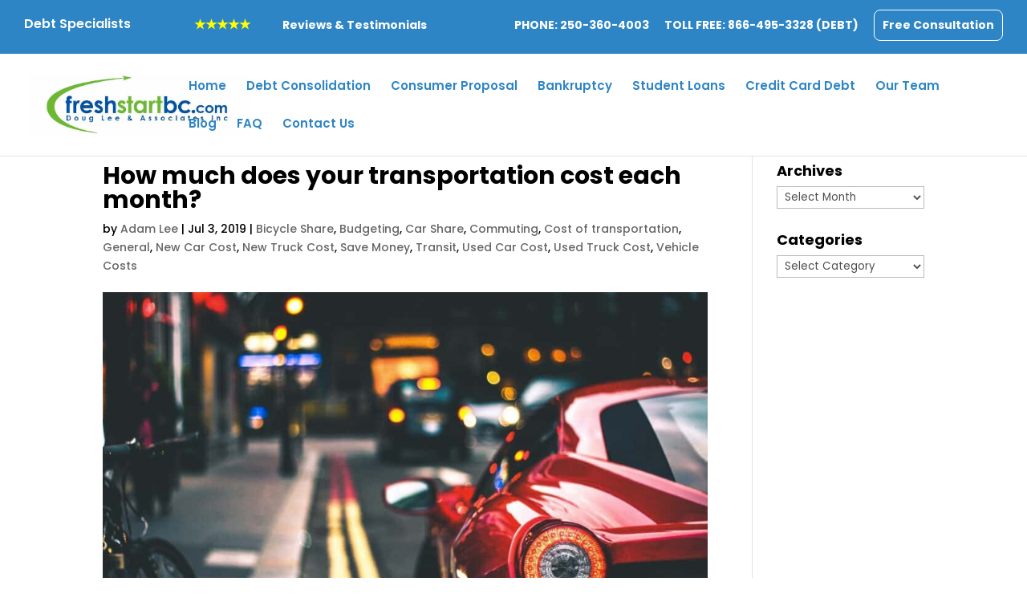

--- FILE ---
content_type: text/javascript; charset=utf-8
request_url: https://call.chatra.io/chatra.js
body_size: 11970
content:
/*!
 * ··· Chatra | https://chatra.com/
 */
!function(A,j){!function n(r,o,i){function s(t,e){if(!o[t]){if(!r[t]){var a="function"==typeof require&&require;if(!e&&a)return a(t,!0);if(c)return c(t,!0);throw(e=new Error("Cannot find module '"+t+"'")).code="MODULE_NOT_FOUND",e}a=o[t]={exports:{}},r[t][0].call(a.exports,function(e){return s(r[t][1][e]||e)},a,a.exports,n,r,o,i)}return o[t].exports}for(var c="function"==typeof require&&require,e=0;e<i.length;e++)s(i[e]);return s}({1:[function(e,t,a){Object.defineProperty(a,"__esModule",{value:!0}),a.default=function(e,t){new RegExp("(\\s|^)".concat(t,"(\\s|$)")).test(e.className)||(e.className+=" ".concat(t))}},{}],2:[function(e,t,a){Object.defineProperty(a,"__esModule",{value:!0}),a.default=function(r,o,i,s){return!!o&&(r.addEventListener(o,i,!!s),function(){var e,t,a,n;e=r,a=i,n=s,(t=o)&&e.removeEventListener(t,a,!!n)})}},{}],3:[function(e,t,a){var w=g(e("../temp/index.css")),r=g(e("./addClass")),n=g(e("./addEvent")),o=g(e("./checkIntegrationDataValidity")),i=g(e("./extend")),s=g(e("./getCookie")),c=g(e("./getMetaTag")),v=g(e("./isModernBrowser")),l=g(e("./isOdd")),d=g(e("./kindaEqual")),p=g(e("./nanoid.custom")),h=g(e("./noop")),f=g(e("./prepareIntegrationData")),u=g(e("./random")),m=g(e("./removeClass")),_=g(e("./removeNode")),b=g(e("./setCookie")),x=g(e("./sniffer.pure")),k=g(e("./testProp")),C=g(e("./url")),M=g(e("./closest"));function g(e){return e&&e.__esModule?e:{default:e}}function I(e){return function(e){if(Array.isArray(e))return y(e)}(e)||function(e){if("undefined"!=typeof Symbol&&null!=e[Symbol.iterator]||null!=e["@@iterator"])return Array.from(e)}(e)||function(e,t){{var a;if(e)return"string"==typeof e?y(e,t):"Map"===(a="Object"===(a={}.toString.call(e).slice(8,-1))&&e.constructor?e.constructor.name:a)||"Set"===a?Array.from(e):"Arguments"===a||/^(?:Ui|I)nt(?:8|16|32)(?:Clamped)?Array$/.test(a)?y(e,t):void 0}}(e)||function(){throw new TypeError("Invalid attempt to spread non-iterable instance.\nIn order to be iterable, non-array objects must have a [Symbol.iterator]() method.")}()}function y(e,t){(null==t||t>e.length)&&(t=e.length);for(var a=0,n=Array(t);a<t;a++)n[a]=e[a];return n}function S(t,e){var a,n=Object.keys(t);return Object.getOwnPropertySymbols&&(a=Object.getOwnPropertySymbols(t),e&&(a=a.filter(function(e){return Object.getOwnPropertyDescriptor(t,e).enumerable})),n.push.apply(n,a)),n}function E(n){for(var e=1;e<arguments.length;e++){var r=null!=arguments[e]?arguments[e]:{};e%2?S(Object(r),!0).forEach(function(e){var t,a;t=n,a=r[e=e],(e=function(e){e=function(e,t){if("object"!=O(e)||!e)return e;var a=e[Symbol.toPrimitive];if(void 0===a)return("string"===t?String:Number)(e);a=a.call(e,t||"default");if("object"!=O(a))return a;throw new TypeError("@@toPrimitive must return a primitive value.")}(e,"string");return"symbol"==O(e)?e:e+""}(e))in t?Object.defineProperty(t,e,{value:a,enumerable:!0,configurable:!0,writable:!0}):t[e]=a}):Object.getOwnPropertyDescriptors?Object.defineProperties(n,Object.getOwnPropertyDescriptors(r)):S(Object(r)).forEach(function(e){Object.defineProperty(n,e,Object.getOwnPropertyDescriptor(r,e))})}return n}function O(e){return(O="function"==typeof Symbol&&"symbol"==typeof Symbol.iterator?function(e){return typeof e}:function(e){return e&&"function"==typeof Symbol&&e.constructor===Symbol&&e!==Symbol.prototype?"symbol":typeof e})(e)}var T="#chatraChatExpanded",P=[];A.Chatra&&A.Chatra.q&&(P=A.Chatra.q),function e(){function t(){arguments.length&&("function"==typeof t[arguments[0]]&&"_"!==arguments[0][0]?t[arguments[0]].apply(t,Array.prototype.slice.call(arguments,1)):console.warn("Chatra: No such method: ".concat(arguments[0])))}var y=t;function a(e){return function(){y[e].apply(y,arguments)}}(0,i.default)(t,{_init:function(){if(A.ChatraID){var e=y._sniff=(0,x.default)(A.navigator.userAgent),n=y._setup=A.ChatraSetup||{},t=y._displayMode=n.mode||"widget";if(y._isMobile=e.features.mobile,"trident"===e.browser.engine&&e.browser.majorVersion&&e.browser.majorVersion<=10)y.kill();else if(y._isSafari="safari"===e.browser.name||"ios"===e.os.name,"widget"!==t||!0!==n.mobileOnly||y._isMobile)if("widget"===t&&!0===n.disabledOnMobile&&y._isMobile)y.kill();else{y._features={transform:(0,k.default)("transform"),transition:(0,k.default)("transition")};var a=A.ChatraProtocol||"https:",r=A.ChatraHost||"chat.chatra.io",o=A.ChatraID,i=y._getClientId(),s=(y._clientId=i,function(e){function t(){a||(y._killed||e(),a=!0)}var a=!1;n.deferredLoading?"complete"===j.readyState?t():A.addEventListener("load",t,!1):(j.attachEvent?"complete"===j.readyState:"loading"!==j.readyState)?t():(j.addEventListener("DOMContentLoaded",t,!1),A.addEventListener("load",t,!1))}),c=j.createElement("div"),l=(y._wrapper=c,y._isSafari&&y._addClass("safari"),"webkit"===e.browser.engine&&y._addClass("webkit"),j.createElement("style")),d=((y._style=l).textContent=w.default,j.getElementsByTagName("head")[0].appendChild(l),j.createElement("iframe")),l=((y._iframe=d).setAttribute("frameborder","0"),d.setAttribute("id","chatra__iframe"),d.setAttribute("allowtransparency","true"),d.setAttribute("title","Chatra live chat"),d.setAttribute("allow","autoplay"),j.createElement("div")),p=(y._iframeWrapper=l,c.setAttribute("id","chatra"),c.setAttribute("data-turbolinks-permanent",""),l.setAttribute("id","chatra__iframe-wrapper"),y._addAutoRemovableEvent(A,"message",function(e){if(y._iframe.contentWindow===e.source){var t;try{t=JSON.parse(e.data)}catch(e){return}t&&t.type&&"string"==typeof t.type&&"Chatra"===t.sender&&y._messageHandler(t.type,t.data)}}),y._addAutoRemovableEvent(A,"focus",function(){y._postMessage("focus")}),y._addAutoRemovableEvent(A,"blur",function(){y._postMessage("blur")}),y._addAutoRemovableEvent(A,"mousedown",function(){y._postMessage("mousedown")}),y._addAutoRemovableEvent(A,"keyup",function(){y._postMessage("keyup")}),y._isMobile||y._handleExitIntent(),n.groupId=window.ChatraGroupID||n.groupId,n.scriptId=window.ChatraScriptID||n.scriptId,y._setReferrer(),(navigator.language||navigator.userLanguage||"en").split("-")[0]),h=encodeURIComponent(j.referrer),f=encodeURIComponent(y._referrer),u=("trident"!==e.browser.engine&&"edgehtml"!==e.browser.engine||(800<h.length&&(u=(0,C.default)(j.referrer),h=encodeURIComponent("".concat(u.protocol,"//").concat(u.host))),800<f.length&&(u=(0,C.default)(y._referrer),f=encodeURIComponent("".concat(u.protocol,"//").concat(u.host)))),n.buttonStyle||"");if(n.customWidgetButton)try{j.querySelector(n.customWidgetButton),u="round"}catch(e){return y.kill(),void console.warn("Chatra: `ChatraSetup.customWidgetButton` is not a valid selector")}var o="hostId=".concat(o,"&mode=").concat(encodeURIComponent(t),"&clientId=").concat(encodeURIComponent(i)).concat(void 0!==n.groupId?"&groupId=".concat(encodeURIComponent(n.groupId)):"").concat(void 0!==n.scriptId?"&scriptId=".concat(encodeURIComponent(n.scriptId)):"").concat(y._isMobile?"&isMobile=1":"").concat(u?"&buttonType=".concat(encodeURIComponent(u)):"").concat(n.language&&"string"==typeof n.language?"&langOverride=".concat(encodeURIComponent(n.language)):"","&lang=").concat(encodeURIComponent(p),"&currentPage=").concat(encodeURIComponent(location.href),"&currentPageTitle=").concat(encodeURIComponent(j.title),"&prevPage=").concat(h,"&referrer=").concat(f),i=(0,v.default)(e.browser.name,e.browser.majorVersion),m="".concat(a,"//").concat(r,"/?isModern=").concat(i,"#").concat(o);if("frame"===t){var _,b=n.injectTo;if(!b)return console.warn("Chatra: `ChatraSetup.injectTo` is required when using `frame` mode!"),void y.kill();s(function(){"string"==typeof b?_=j.getElementById(b):b[0]&&b[0].appendChild?_=b[0]:b.appendChild&&(_=b),_?(d.src=m,d.className="chatra__iframe--mode-frame",_.innerHTML="",_.appendChild(d),y._attachedToDom=!0):(console.warn("Chatra: something is wrong with your `ChatraSetup.injectTo`"),y.kill())})}else y._isMobile&&y._addClass("mobile-widget"),y._setButtonType("tab"),y._setChatPosition("br"),d.src=m,d.style.position="absolute",l.appendChild(d),c.appendChild(l),s(function(){var e,a,t=n.customWidgetButton;t&&(y._addClass("custom-button"),y._addAutoRemovableEvent(j,"click",function(e){(0,M.default)(e.target,t)&&(!y._chatExpanded||y._chatTransparent?y._openChat(!0):y._postMessage("collapseChat"))})),n.disableChatOpenHash||j.location.hash!==T||y._openChat(!1),n.disableChatOpenHash||y._addAutoRemovableEvent(A,"hashchange",function(){var e=j.location.hash===T;!e||y._chatExpanded&&!y._chatTransparent?y._isMobile&&!e&&y._chatExpanded&&!y._chatTransparent&&y._postMessage("collapseChat"):y._openChat(!1)}),!y._setup.disableZoomAdjustment&&y._isMobile&&y._features.transform&&"ios"!==y._sniff.os.name&&(y._zoomAdjustmentAvailable=!0,e=function(){return y._adjustZoomLevel()},setTimeout(e,100),y._addAutoRemovableEvent(A,"load",e),y._addAutoRemovableEvent(j.body,"touchend",e),y._addAutoRemovableEvent(A,"scroll",e),y._addAutoRemovableEvent(A,"orientationchange",e),y._addAutoRemovableEvent(A,"resize",e)),j.body.appendChild(c),y._attachedToDom=!0,A.Shopify&&"function"==typeof A.doShift&&(a=A.doShift,A.doShift=function(){var e=c.style.position,t=(c.style.position="absolute",a.apply(this,arguments));return c.style.position=e,t})});A.ChatraIntegration&&y.setIntegrationData(A.ChatraIntegration),n.startHidden&&y.hide(),y.setZIndex("number"==typeof n.zIndex?n.zIndex:y._zIndex),n.colors&&y.setColors(n.colors),n.chatWidth&&y.setChatWidth(n.chatWidth),n.buttonSize&&y.setButtonSize(n.buttonSize),n.chatHeight&&y.setChatHeight(n.chatHeight),n.buttonPosition&&y.setButtonPosition(n.buttonPosition),n.locale&&y.setLocale(n.locale),"function"==typeof n.onInit&&n.onInit(),y.pageView();for(var g=0;g<P.length;g++)y.apply(y,P[g]);y._addAutoRemovableEvent(window,"pageshow",function(e){e.persisted&&y.pageView({overrideEqualityChecks:!0})})}else y.kill()}else console.warn("Chatra: No ChatraID specified, shutting down"),y.kill()},_chatWidth:380,_chatMinWidth:280,_transparentChatWidth:335,_mobileTransparentChatWidth:335,_chatHeight:600,_chatMinHeight:300,_labelHeight:40,_mobileLabelHeight:40,_roundButtonSize:60,_labelMinWidth:70,_zIndex:9999,setIntegrationData:function(e){(0,o.default)(e)&&y._postMessage("integrationData",(0,f.default)(e))},updateIntegrationData:function(e){(0,o.default)(e)&&y._postMessage("updateIntegrationData",(0,f.default)(e))},pageView:function(){var e=void 0!==(e=(0<arguments.length&&void 0!==arguments[0]?arguments[0]:{}).overrideEqualityChecks)&&e,t={currentPage:j.location.href,currentPageTitle:j.title===y._titleBlink.newTitle?y._titleBlink.originalTitle:j.title,referrer:y._referrer};!e&&(0,d.default)(y._lastPageData,t)||(y._lastPageData=t,y._chatReady?y._sendPageInfo(t,{overrideEqualityChecks:e}):y._pageInfoQ.push(t),y._setStoredItem("Chatra.lastPageViewAt","".concat(+new Date)))},setChatWidth:function(e){"number"==typeof e&&(y._chatWidth=e,y._recalcChatSize())},setButtonSize:function(e){"number"==typeof e&&(y._roundButtonSize=e=e<20?20:e,y._recalcChatSize())},setChatHeight:function(e){"number"==typeof e&&(y._chatHeight=e,y._recalcChatSize())},setZIndex:function(e){"number"==typeof e&&(y._zIndex=e,y._refreshZIndex())},setButtonPosition:function(e){-1===["lt","lm","lb","bl","bc","br","rt","rm","rb"].indexOf(e)?console.warn("Chatra: invalid `positionCode`!"):y._postMessage("setPosition",e)},resetButtonPosition:function(){y._postMessage("resetPosition")},setColors:function(e){y._postMessage("colors",e)},resetColors:function(){y._postMessage("resetColors")},setLocale:function(e){y._postMessage("setLocale",e)},_openChat:function(e){y._postMessage("openChat",!!e)},openChat:function(e){"widget"===y._displayMode&&y._openChat(!!e)},expandWidget:function(e){"widget"!==y._displayMode||y._isMobile||y._openChat(!!e)},minimizeWidget:function(){"widget"===y._displayMode&&y._postMessage("collapseChat")},expandChat:a("expandWidget"),collapseChat:a("minimizeWidget"),closeChat:a("minimizeWidget"),hide:function(){"widget"===y._displayMode&&(y._chatHiddenByUser=!0,y._refreshChatVisibility())},show:function(){"widget"===y._displayMode&&(y._chatHiddenByUser=!1,y._refreshChatVisibility())},hideChat:a("hide"),showChat:a("show"),setGroupId:function(e){void 0!==e&&y._postMessage("setGroupId",e)},sendAutoMessage:function(e){"string"==typeof e&&(e=e.trim()).length&&y._postMessage("sendAutoMessage",e)},_messageHandler:function(e,t){switch(e){case"setHostedItem":t&&"object"===O(t)&&"string"==typeof t.key&&y._setHostedItem(t.key,t.value);break;case"apiReady":y._apiReady=!0,y._sendMessageQ();break;case"readyToRetrieveHostedStorage":y._sendHostedStorage();break;case"readyToRetrieveData":y._chatReady=!0,y._sendFocus(),y._resolvePageInfoQ();break;case"headerReady":y._chatRendered=!0,"function"==typeof y._setup.onRendered&&y._setup.onRendered();break;case"collapseWindow":y._collapseChatWindow();break;case"expandWindow":y._expandChatWindow(t);break;case"hideChat":y._hideChatFromFrame();break;case"showChat":y._showChatFromFrame();break;case"setPosition":t&&"string"==typeof t&&y._setChatPosition(t);break;case"buttonType":t&&"string"==typeof t&&y._setButtonType(t);break;case"titleBlink":y._titleBlink(t);break;case"banned":y._setStoredItem("Chatra.banned",t?y._clientId:""),y._refreshChatVisibility();break;case"restart":y.restart();break;case"analyticsEvent":Array.isArray(t)?y._logAnalyticsEvent({eventName:t[0],services:t[1]}):"object"===O(t)&&y._logAnalyticsEvent(t),"string"==typeof t&&y._logAnalyticsEvent({eventName:t});break;case"labelWidth":"number"!=typeof t&&null!==t||(y._animating(),y._computedLabelWidth=t,y._recalcChatSize());break;case"transparentChatHeight":"number"==typeof t&&(y._transparentChatHeight=t,y._recalcChatSize());break;case"s":y.kill();break;case"apiEvent":t&&"object"===O(t)&&t.type&&"string"==typeof t.type&&y._handleApiEvent(t.type,Array.isArray(t.args)?t.args:[])}},_hideChatFromFrame:function(){y._chatHiddenByFrame=!0,y._refreshChatVisibility()},_showChatFromFrame:function(){y._chatHiddenByFrame=!1,y._refreshChatVisibility()},_getScaleLevel:function(){var e,t;return A.visualViewport&&"number"==typeof A.visualViewport.scale?1/A.visualViewport.scale:(t=(e=A.screen).width,(t={90:1,"-90":1}[A.orientation]&&"winphone"===y._sniff.os.name&&"trident"===y._sniff.browser.engine?e.height:t)<j.documentElement.clientWidth?A.innerWidth/t:A.innerWidth/j.documentElement.clientWidth)},_adjustZoomLevel:function(){var e;y._zoomAdjustmentAvailable&&(e=1,(e=(e=(e=y._chatExpanded&&!y._chatTransparent?e:y._getScaleLevel())<1.1?1:e).toFixed(2))!==y._scale)&&(y._transform.scale=e,y._recalcTransform(),y._scale=e)},_transform:{},_recalcTransform:function(){var e,t="";for(e in y._transform)y._transform[e]&&y._transform.hasOwnProperty(e)&&(t+=" ".concat(e,"(").concat(y._transform[e],")"));y._wrapper.style.transform=t=t||"none",y._wrapper.style.WebkitTransform=t,y._wrapper.style.MozTransform=t,y._wrapper.style.msTransform=t},_refreshZIndex:function(){y._wrapper.style.zIndex=y._chatExpanded?2147483647:y._zIndex},_refreshChatVisibility:function(){!y._chatRendered||y._chatHiddenByUser||y._chatHiddenByFrame||y._getStoredItem("Chatra.banned")===y._clientId?(y._visible=!1,y._removeClass("visible"),y._postMessage("visible",!1)):(y._visible=!0,y._addClass("visible"),y._postMessage("visible",!0),y._isSafari&&y._safariForceRedraw()),y._refreshMobileBodyFix(),y._refreshMobileViewportFix()},_refreshMobileBodyFix:function(){y._isMobile&&"widget"===y._displayMode&&(y._visible&&y._chatExpanded&&!y._chatTransparent?y._mobileBodyFixEnabled||(y._lastScrollTop=A.pageYOffset,y._lastScrollLeft=A.pageXOffset,y._addClass("bg-white"),(0,r.default)(j.body,"chatra-mobile-widget-expanded"),(0,r.default)(j.documentElement,"chatra-mobile-widget-expanded"),y._mobileBodyFixEnabled=!0):y._mobileBodyFixEnabled&&(y._removeClass("bg-white"),(0,m.default)(j.body,"chatra-mobile-widget-expanded"),(0,m.default)(j.documentElement,"chatra-mobile-widget-expanded"),A.scrollTo(y._lastScrollLeft,y._lastScrollTop),y._mobileBodyFixEnabled=!1))},_refreshMobileViewportFix:function(){var e;y._isMobile&&"widget"==y._displayMode&&("android"===y._sniff.os.name&&"webkit"===y._sniff.browser.engine&&4<=y._sniff.os.majorVersion||"ios"===y._sniff.os.name&&"webkit"===y._sniff.browser.engine||"gecko"===y._sniff.browser.engine)&&(e=(0,c.default)(),y._visible&&y._chatExpanded&&!y._chatTransparent?(e||((e=j.createElement("meta")).setAttribute("name","viewport"),document.head.appendChild(e)),y._lastMetaViewportValue=e.getAttribute("content")||"width=none",e.setAttribute("content","width=device-width, initial-scale=1, maximum-scale=1, minimum-scale=1, user-scalable=no")):e&&"string"==typeof y._lastMetaViewportValue&&e.setAttribute("content",y._lastMetaViewportValue))},_chatExpanded:!1,_expandChatWindow:function(e){var t=y._chatExpanded,a=y._chatTransparent;y._chatExpanded=!0,y._addClass("expanded"),e?(y._chatTransparent=!0,y._addClass("transparent")):(y._chatTransparent=!1,y._removeClass("transparent")),y._refreshZIndex(),y._adjustZoomLevel(),y._isToggling=!0,y._addClass("toggling"),y._animating(function(){y._isToggling=!1,y._removeClass("toggling"),y._isSafari&&y._recalcChatSize(),y._refreshMobileViewportFix(),setTimeout(y._refreshMobileBodyFix,250)},a),y._recalcChatSize(),y._setup.disableChatOpenHash||!y._isMobile||e||t&&!a||document.location.hash===T||(document.location.hash=T,y._chatOpenHashPushed=!0)},_collapseChatWindow:function(){var e=y._chatTransparent;y._chatExpanded=!1,y._chatTransparent=!1,y._refreshMobileViewportFix(),y._refreshMobileBodyFix(),y._removeClass("expanded"),y._removeClass("transparent"),y._isToggling=!0,y._addClass("toggling"),y._animating(function(){y._isToggling=!1,y._removeClass("toggling"),y._isSafari&&y._recalcChatSize(),y._adjustZoomLevel(),y._refreshZIndex()},e),y._recalcChatSize(),y._setup.disableChatOpenHash||document.location.hash!==T||(y._chatOpenHashPushed?(window.history.go(-1),y._chatOpenHashPushed=!1):window.history.replaceState?window.history.replaceState(window.history.state,"","".concat(window.location.pathname).concat(window.location.search)):document.location.hash="#")},_animating:function(e,t){y._features.transition&&y._chatRendered?"round"===y._buttonType||y._isMobile||y._chatTransparent||t?(y._addClass("fast-toggle"),e&&e()):(y._removeClass("fast-toggle"),y._addClass("animating"),clearTimeout(y._animatingTimer),y._animatingTimer=setTimeout(function(){y._removeClass("animating"),e&&e()},380)):e&&e()},_setChatPosition:function(e){var t=(a={r:"right",l:"left",c:"center",t:"top",b:"bottom",m:"middle"})[e.charAt(0)],a=a[e.charAt(1)];y._isMobile&&(e=["0%","0%"],"center"===a&&(e[0]="50%"),"right"!==a&&"right"!==t||(e[0]="100%"),"middle"===a&&(e[1]="50%"),"bottom"===a&&(e[1]="100%"),"bottom"===t&&(e[1]="100%"),y._wrapper.style.transformOrigin=y._wrapper.style.WebkitTransformOrigin=y._wrapper.style.MozTransformOrigin=y._wrapper.style.msTransformOrigin=e.join(" ")),y._side&&y._removeClass("side-".concat(y._side)),y._position&&y._removeClass("pos-".concat(y._position)),y._addClass("side-".concat(t)),y._addClass("pos-".concat(a)),y._side=t,y._position=a,y._recalcChatSize()},_setButtonType:function(e){y._buttonType&&y._removeClass("style-".concat(y._buttonType)),y._addClass("style-".concat(e)),y._buttonType=e,y._recalcChatSize()},_recalcChatSize:function(){var e,t,a=Math.max(y._chatWidth,y._chatMinWidth),n=Math.max(y._chatHeight,y._chatMinHeight),r=Math.max(y._computedLabelWidth||y._chatWidth,y._labelMinWidth),o=y._chatExpanded&&y._isMobile&&!y._chatTransparent,i=!!{left:1,right:1}[y._side];y._iframe.style.width="".concat(Math.max(a,i?0:r),"px"),y._iframe.style.height="".concat(Math.max(n,i?r:0),"px"),y._chatExpanded?t=y._chatTransparent?(e=y._isMobile?y._mobileTransparentChatWidth:y._transparentChatWidth,y._transparentChatHeight?Math.min(y._transparentChatHeight,n):n):(e=a,n):"round"===y._buttonType?e=t=y._roundButtonSize:(e=r,t=y._isMobile?y._mobileLabelHeight:y._labelHeight,i&&(t=[e,e=t][0])),"center"===y._position&&!o&&(0,l.default)(e)&&e++,"middle"===y._position&&!y._chatExpanded&&(0,l.default)(t)&&t++,o?(y._wrapper.style.width="100%",y._wrapper.style.height="100%"):(y._wrapper.style.width="".concat(e,"px"),y._wrapper.style.height="".concat(t,"px")),"middle"!==y._position||y._chatExpanded?"top"!==y._position||y._chatExpanded||"round"===y._buttonType?y._transform.translateY=void 0:y._transform.translateY=y._isToggling&&y._isSafari?"".concat(t,"px"):"100%":y._transform.translateY=y._isToggling&&y._isSafari?"".concat(t/2,"px"):"50%","center"!==y._position||o?y._transform.translateX=void 0:y._transform.translateX="-50%",y._recalcTransform()},_postMessageQ:[],_postMessage:function(e,t){y._apiReady?y._iframe.contentWindow&&y._iframe.contentWindow.postMessage(JSON.stringify({type:e,data:t,sender:"Chatra"}),"*"):y._postMessageQ.push([e,t])},_sendMessageQ:function(){for(;y._postMessageQ.length;)y._postMessage.apply(y,y._postMessageQ.shift())},_pageInfoQ:[],_resolvePageInfoQ:function(){for(;y._pageInfoQ.length;)y._sendPageInfo(y._pageInfoQ.shift())},_sendPageInfo:function(e){var t=(1<arguments.length&&void 0!==arguments[1]?arguments[1]:{}).overrideEqualityChecks;y._postMessage("clientData",{pageData:e,overrideEqualityChecks:void 0!==t&&t})},_sendFocus:function(){var e=!j.hasFocus||j.hasFocus();y._postMessage(e?"focus":"blur")},_getClientId:function(){var e,t=y._getStoredItem("Chatra.clientId"),a=y._setup.clientId;if(!(t=!a||"string"!==(e=O(a))&&"number"!==e?t:a)){try{t=(0,p.default)(40)}catch(e){for(var n="".concat(+new Date).split(""),r="abcdefghijklmnopqrstuvwxyz".split("");r.length;)n.splice((0,u.default)(n.length-1),0,r.splice((0,u.default)(r.length-1),1)[0]);t=n.join("")}y._setStoredItem("Chatra.clientId",t)}return t},_setReferrer:function(){var e,t=j.referrer;t&&(0,C.default)(t).host!==location.host||(e=+(y._getStoredItem("Chatra.lastPageViewAt")||""),36e5<new Date-e)?y._referrer=t:y._referrer=y._getStoredItem("Chatra.referrer")||"",y._setStoredItem("Chatra.referrer",y._referrer||"")},_getHostedStorage:function(){var e;try{e=JSON.parse(y._getStoredItem("Chatra.hostedItems"))}catch(e){}return e||(e={},y._setStoredItem("Chatra.hostedItems","{}")),e},_sendHostedStorage:function(){y._postMessage("hostedStorage",y._getHostedStorage())},_setHostedItem:function(e,t){var a;"string"==typeof e&&((a=y._getHostedStorage())[e]=t,y._setStoredItem("Chatra.hostedItems",JSON.stringify(a)))},_getStoredItem:function(e){var t;try{t=localStorage.getItem(e)}catch(e){}return t||(0,s.default)(e)},_setStoredItem:function(t,a){try{localStorage.setItem(t,a)}catch(e){(0,b.default)(t,a)}},_addClass:function(e){for(var t=y._wrapper,a=[].concat(e),n=a.length-1;0<=n;--n)(0,r.default)(t,"chatra--".concat(a[n]))},_removeClass:function(e){for(var t=y._wrapper,a=[].concat(e),n=a.length-1;0<=n;--n)(0,m.default)(t,"chatra--".concat(a[n]))},_safariForceRedraw:function(){y._wrapper.style.zIndex=y._zIndex-1,y._wrapper.offsetWidth,y._refreshZIndex()},_titleBlink:function(e){clearTimeout(y._titleBlink._timeout),y._titleBlink.originalNow&&e?(y._titleBlink.originalTitle=j.title,j.title=y._titleBlink.newTitle=e):(j.title!==y._titleBlink.newTitle&&(y._titleBlink.originalTitle=j.title),j.title=y._titleBlink.originalTitle),y._titleBlink.originalNow=!e||!y._titleBlink.originalNow,e&&(y._titleBlink._timeout=setTimeout(function(){y._titleBlink(e)},(0,u.default)(1e3,2e3)))},_logAnalyticsEvent:function(e){var t,a,n,r,o=e.eventName,i=e.isNonInteraction;if((e=e.services||{custom:!0,metrika:!0,ga:!0}).custom)try{"function"==typeof y._setup.onAnalyticEvent&&y._setup.onAnalyticEvent(o)}catch(e){console.warn("Chatra: Error while trying to execute `ChatraSetup.onAnalyticEvent` function:",e)}if(e.ga&&!y._setup.disableGaTracking)try{"function"==typeof A.ga&&(s=A.ga),c=A.GoogleAnalyticsObject&&"function"==typeof A[A.GoogleAnalyticsObject]?A[A.GoogleAnalyticsObject]:s;var s,c,l,d,p,h=y._setup,f=h.gaTrackerName,u=h.gaTrackingId,m=A.google_tag_manager;if(m){var _="dataLayer";try{_=u?m[u].dataLayer.name:Object.keys(m).find(function(e){return Object.prototype.hasOwnProperty.call(m[e],"gtmDom")})}catch(e){}!function(){window[_].push(arguments)}("event",o,E({event_category:"Chatra",non_interaction:i},u?{send_to:u}:void 0))}c?f&&"function"==typeof c.getByName?(l=!(l=c.getByName(f))&&s&&c!==s&&"function"==typeof s.getByName?s.getByName(f):l)&&"function"==typeof l.send?l.send("event","Chatra",o,{nonInteraction:i}):console.warn("Chatra: Could’t find Google Analytics tracker named “".concat(f,"”.")):u?"function"!=typeof c.getAll||(d=!(d=(c.getAll()||[]).some(function(e){return!(!e||"function"!=typeof e.get||e.get("trackingId")!==u||("function"==typeof e.send&&e.send("event","Chatra",o,{nonInteraction:i}),0))}))&&s&&c!==s&&"function"==typeof s.getAll?(s.getAll()||[]).some(function(e){return!(!e||"function"!=typeof e.get||e.get("trackingId")!==u||("function"==typeof e.send&&e.send("event","Chatra",o,{nonInteraction:i}),0))}):d)||console.warn("Chatra: Could’t find Google Analytics tracker "+"with tracking ID “".concat(u,"”.")):(p="function"==typeof c.getAll?(c.getAll()||[])[0]:void 0)&&"function"==typeof p.send?p.send("event","Chatra",o,{nonInteraction:i}):c("send","event","Chatra",o,{nonInteraction:i}):A._gaq&&"function"==typeof A._gaq.push&&A._gaq.push(["_trackEvent","Chatra",o,void 0,void 0,i])}catch(e){console.warn("Chatra: Error while trying to create Google Analytics event:",e)}if(e.metrika&&!y._setup.disableYaTracking)try{y._setup.yaCounterId?A["yaCounter".concat(y._setup.yaCounterId)]?t=A["yaCounter".concat(y._setup.yaCounterId)]:console.warn("Chatra: Could’t find Yandex Metrika counter with ID “".concat(y._setup.yaCounterId,"”.")):(r=(n=(a=A.Ya&&(A.Ya.Metrika||A.Ya.Metrika2))&&"function"==typeof a.counters&&a.counters())&&n[0]&&n[0].id)&&A["yaCounter".concat(r)]&&(t=A["yaCounter".concat(r)]),t&&t.reachGoal&&t.reachGoal("Chatra_".concat(o.replace(/\s/g,"_")))}catch(e){console.warn("Chatra: Error while trying to create Yandex.Metrika event:",e)}},_handleApiEvent:function(t,e){var a,t="on".concat(t.charAt(0).toUpperCase()).concat(t.slice(1));try{"function"==typeof y._setup[t]&&(a=y._setup)[t].apply(a,I(e))}catch(e){console.warn("Chatra: Error while trying to execute `ChatraSetup.".concat(t,"` function:"),e)}},_eventRemovers:[],_addAutoRemovableEvent:function(){y._eventRemovers.push(n.default.apply(y,arguments))},_cleanEventListeners:function(){for(var e=y._eventRemovers.length-1;0<=e;e--)y._eventRemovers[e]()},_exitIntentBorderThreshold:30,_handleExitIntent:function(){var r=y._exitIntentBorderThreshold,o=!1;y._addAutoRemovableEvent(document,"mousemove",function(e){var t=e.clientX,e=e.clientY,a=window.innerHeight,n=window.innerWidth;o&&e<=r&&y._postMessage("exit-intent"),o=r<e&&e<a-r&&r<t&&t<n-r})},restart:function(){y.kill(),e()},kill:function(){if(!y._killed)for(var e in y._cleanEventListeners(),y._style&&((0,_.default)(y._style),delete y._style),y._iframe&&((0,_.default)(y._iframe),y._iframe.src="",delete y._iframe),y._iframeWrapper&&((0,_.default)(y._iframeWrapper),delete y._iframeWrapper),y._wrapper&&((0,_.default)(y._wrapper),delete y._wrapper),y._killed=!0,y)y.hasOwnProperty(e)&&"function"==typeof y[e]&&"restart"!==e&&(y[e]=h.default)}}),A.Chatra&&A.Chatra.kill&&A.Chatra.kill(),(A.Chatra=t)._init()}()},{"../temp/index.css":22,"./addClass":1,"./addEvent":2,"./checkIntegrationDataValidity":4,"./closest":5,"./extend":6,"./getCookie":7,"./getMetaTag":8,"./isModernBrowser":9,"./isOdd":10,"./kindaEqual":11,"./nanoid.custom":12,"./noop":13,"./prepareIntegrationData":14,"./random":15,"./removeClass":16,"./removeNode":17,"./setCookie":18,"./sniffer.pure":19,"./testProp":20,"./url":21}],4:[function(e,t,a){function n(e){return(n="function"==typeof Symbol&&"symbol"==typeof Symbol.iterator?function(e){return typeof e}:function(e){return e&&"function"==typeof Symbol&&e.constructor===Symbol&&e!==Symbol.prototype?"symbol":typeof e})(e)}Object.defineProperty(a,"__esModule",{value:!0}),a.default=function(t){var a=!0;if("object"!==n(t)||Array.isArray(t))return console.warn("Chatra integration error: We accept objects as integration data only."),!1;return Object.keys(t).forEach(function(e){!{string:1,boolean:1,number:1}[n(t[e])]&&null!==t[e]&&(console.warn("Chatra integration error: We accept Strings, Numbers, Booleans and null as integration property values. "+"`".concat(e,"`’s type is `").concat(n(t[e]),"`.")),a=!1)}),a}},{}],5:[function(e,t,a){Object.defineProperty(a,"__esModule",{value:!0}),a.default=function(e,t){if("undefined"==typeof Element)return null;var a=Element.prototype.closest||function(e){for(var t=this;t;){if(function(e,t){if("undefined"==typeof Element)return;var a=Element.prototype.matches||Element.prototype.matchesSelector||Element.prototype.webkitMatchesSelector||Element.prototype.mozMatchesSelector||Element.prototype.msMatchesSelector||Element.prototype.oMatchesSelector;return"function"==typeof a&&a.call(e,t)}(t,e))return t;t=t.parentElement}return null};return"function"==typeof a?a.call(e,t):null}},{}],6:[function(e,t,a){Object.defineProperty(a,"__esModule",{value:!0}),a.default=function(){var t=0<arguments.length&&void 0!==arguments[0]?arguments[0]:{},a=1<arguments.length&&void 0!==arguments[1]?arguments[1]:{};return Object.keys(a).forEach(function(e){t[e]=a[e]}),t}},{}],7:[function(e,t,a){Object.defineProperty(a,"__esModule",{value:!0}),a.default=function(e){for(var t=j.cookie.split(";"),a="".concat(e,"="),n=0;n<t.length;n+=1){for(var r=t[n];" "===r.charAt(0);)r=r.substring(1);if(0===r.indexOf(a))return r.substring(a.length,r.length)}return null}},{}],8:[function(e,t,a){Object.defineProperty(a,"__esModule",{value:!0}),a.default=function(){var t;try{t=j.querySelector('meta[name="viewport" i]')}catch(e){t=j.querySelector('meta[name="viewport"]')}return t}},{}],9:[function(e,t,a){Object.defineProperty(a,"__esModule",{value:!0}),a.default=function(e,t){var a={chrome:49,edge:13,firefox:45,opera:36,safari:10};return!!Object.hasOwnProperty.call(a,e)&&a[e]<=t}},{}],10:[function(e,t,a){Object.defineProperty(a,"__esModule",{value:!0}),a.default=function(e){return e%2==1}},{}],11:[function(e,t,a){Object.defineProperty(a,"__esModule",{value:!0}),a.default=function(t,a){return!(!t||!a||Object.keys(t).length!==Object.keys(a).length||Object.keys(t).some(function(e){return Object.prototype.hasOwnProperty.call(a,e)&&a[e]!==t[e]}))}},{}],12:[function(e,t,a){Object.defineProperty(a,"__esModule",{value:!0}),a.default=function(e){e=e||21;var t=window.crypto||window.msCrypto;if(!t)throw new Error("This browser doesn’t support `crypto` :—(");var a="",n=t.getRandomValues(new Uint8Array(e));for(;0<e--;)a+=r[63&n[e]];return a};var r="Uint8ArdomValuesObj012345679BCDEFGHIJKLMNPQRSTWXYZ_cfghkpqvwxyz-"},{}],13:[function(e,t,a){Object.defineProperty(a,"__esModule",{value:!0}),a.default=function(){}},{}],14:[function(e,t,a){Object.defineProperty(a,"__esModule",{value:!0}),a.default=function(t){return Object.keys(t).forEach(function(e){null!==t[e]&&(t[e]=t[e].toString())}),t}},{}],15:[function(e,t,a){Object.defineProperty(a,"__esModule",{value:!0}),a.default=function(e,t){return null==t?Math.floor(Math.random()*(e+1)):e+Math.floor(Math.random()*(t-e+1))}},{}],16:[function(e,t,a){Object.defineProperty(a,"__esModule",{value:!0}),a.default=function(e,t){e.className=e.className.replace(new RegExp("(\\s+|^)".concat(t,"(\\s+|$)"),"g")," ").replace(/^\s+|\s+$/g,"")}},{}],17:[function(e,t,a){Object.defineProperty(a,"__esModule",{value:!0}),a.default=function(e){e.parentNode&&e.parentNode.removeChild(e)}},{}],18:[function(e,t,a){Object.defineProperty(a,"__esModule",{value:!0}),a.default=function(e,t){var a=new Date;a.setTime(a.getTime()+31536e7),j.cookie="".concat(e,"=").concat(t,";expires=").concat(a.toGMTString(),";SameSite=None;secure;")}},{}],19:[function(e,t,a){Object.defineProperty(a,"__esModule",{value:!0}),a.default=function(o){var i={browser:{name:"",version:"",majorVersion:null,minorVersion:null,patchVersion:null,engine:""},os:{name:"",version:"",majorVersion:null,minorVersion:null,patchVersion:null},features:{bw:!1,mobile:!1,tv:!1,proxy:!1}},s={browser:[{test:["SailfishBrowser"],browser:{name:"sailfishbrowser",engine:"gecko",$version:{search:"SailfishBrowser/"}},features:{mobile:!0}},{test:["Edge/"],browser:{name:"edge",engine:"edgehtml",$version:{search:"Edge/"}}},{test:["MSIE"],browser:{name:"ie",engine:"trident",$version:{search:"MSIE "}}},{test:["Trident"],browser:{name:"ie",engine:"trident",$version:{search:"rv:"}}},{test:["OPR/"],browser:{name:"opera",engine:"webkit",$version:{search:"OPR/"}}},{test:["Chrome"],browser:{name:"chrome",engine:"webkit",$version:{search:"Chrome/"}}},{test:["Firefox"],browser:{name:"firefox",engine:"gecko",$version:{search:"Firefox/"}}},{test:["NokiaBrowser"],browser:{name:"nokiabrowser",engine:"webkit",$version:{search:"NokiaBrowser/"}},features:{mobile:!0}},{test:["Opera Mini","Presto"],browser:{name:"operamini",engine:"presto",$version:{search:"Version/"}},features:{mobile:!0,proxy:!0}},{test:["Opera Mini","WebKit"],browser:{name:"operamini",engine:"webkit"},features:{mobile:!0,proxy:!0}},{test:["Opera"],browser:{name:"opera",engine:"presto",$version:{search:"Version/"}}},{test:["OviBrowser"],browser:{name:"ovi",engine:"gecko",$version:{search:"OviBrowser/"}},features:{mobile:!0,proxy:!0}},{test:["CriOS/"],browser:{name:"chrome",engine:"webkit",$version:{search:"CriOS/"}}},{test:["Coast/"],browser:{name:"coast",engine:"webkit",$version:{search:"Coast/"}}},{test:["Safari","Version/",/(iPhone|iPod|iPad|Macintosh|Windows)/],browser:{name:"safari",engine:"webkit",$version:{search:"Version/"}}},{test:["WebKit"],browser:{engine:"webkit"}},{test:["Gecko/"],browser:{engine:"gecko"}}],os:[{test:["Sailfish"],os:{name:"sailfish"},features:{mobile:!0}},{test:["Windows Phone"],os:{name:"winphone",$version:{search:"Windows Phone "}},features:{mobile:!0}},{test:["Windows"],os:{name:"win",$version:{search:"Windows NT "}}},{test:["Macintosh","OS X 10"],os:{name:"osx",$version:{search:/OS X /}}},{test:["Ubuntu"],os:{name:"ubuntu"}},{test:["Fedora"],os:{name:"fedora",$version:{search:"Fedora/"}}},{test:["Kindle"],os:{name:"kindle",$version:{search:"Kindle/"}},features:{bw:!0,mobile:!0}},{test:[/(BlackBerry|BB\d+)/],os:{name:"blackberry",$version:{search:"Version/"}},features:{mobile:!0}},{test:["Symbian"],os:{name:"symbian"},features:{mobile:!0}},{test:["Series40"],os:{name:"symbian"},features:{mobile:!0}},{test:["PlayStation Vita"],os:{name:"psvita"},features:{mobile:!0}},{test:["Nintendo DSi"],os:{name:"dsi"},features:{mobile:!0}},{test:["New Nintendo 3DS"],os:{name:"n3ds"},browser:{engine:"webkit"},features:{mobile:!0}},{test:["Nintendo 3DS"],os:{name:"3ds"},browser:{engine:"webkit"},features:{mobile:!0}},{test:["Viera"],os:{name:"viera"},browser:{engine:"webkit"},features:{tv:!0}},{test:["SonyDTV"],features:{tv:!0}},{test:["Android"],os:{name:"android",$version:{search:"Android "}},features:{mobile:!0}},{test:[/iPhone|iPod|iPad/],os:{name:"ios",$version:{search:"OS "}},features:{mobile:!0}}],features:[{test:[/mobile/i],features:{mobile:!0}},{test:[/smart-{0,1}tv/i],features:{tv:!0}}]};if(o)for(var e in s){t=void 0;a=void 0;n=void 0;r=void 0;var t=s[e];for(var a=0;a<t.length;a++){for(var n=!0,r=0;r<t[a].test.length;r++)if(t[a].test[r]instanceof RegExp){if(!t[a].test[r].test(o)){n=!1;break}}else if(-1===o.indexOf(t[a].test[r])){n=!1;break}if(n){!function(e){for(var t in s){var a,n,r;if(s.hasOwnProperty(t)&&e[t])for(r in e[t].$version&&(a=function(e){if(e instanceof RegExp){if(!(t=(o.match(e)||[])[0]))return}else t=e;e=o.indexOf(t);if(-1!==e){var e=o.substring(e+t.length),t=/^(\d+(\.|_)){0,2}\d+/.exec(e);if(t)return t[0].replace(/_/g,".")}}(e[t].$version.search))&&(n=a.split("."),e[t].version=a,n[0]&&(e[t].majorVersion=parseInt(n[0])),n[1]&&(e[t].minorVersion=parseInt(n[1])),n[2])&&(e[t].patchVersion=parseInt(n[2])),e[t])e[t].hasOwnProperty(r)&&"$"!==r[0]&&(i[t][r]=e[t][r])}}(t[a]);break}}}return i}},{}],20:[function(e,t,a){Object.defineProperty(a,"__esModule",{value:!0}),a.default=function(e){var t,a=["Webkit","Moz","ms"],n=j.createElement("div");if(void 0!==n.style[e])return!0;for(t in e=e.charAt(0).toUpperCase()+e.slice(1),a)if(void 0!==n.style[a[t]+e])return!0;return!1}},{}],21:[function(e,t,a){Object.defineProperty(a,"__esModule",{value:!0}),a.default=function(e){var t;return e?((t=document.createElement("a")).href=e,t):{}}},{}],22:[function(e,t,a){t.exports="@-webkit-keyframes chatra-chat-appear-from-bottom {\n  from {\n    opacity: 0;\n    -webkit-transform: translateY(20px) scale(.97);\n    transform: translateY(20px) scale(.97);\n  }\n\n  to {\n    opacity: 1;\n    -webkit-transform: translateY(0) scale(1);\n    transform: translateY(0) scale(1);\n  }\n}\n@keyframes chatra-chat-appear-from-bottom {\n  from {\n    opacity: 0;\n    -webkit-transform: translateY(20px) scale(.97);\n    transform: translateY(20px) scale(.97);\n  }\n\n  to {\n    opacity: 1;\n    -webkit-transform: translateY(0) scale(1);\n    transform: translateY(0) scale(1);\n  }\n}\n@-webkit-keyframes chatra-chat-appear-from-top {\n  from {\n    opacity: 0;\n    -webkit-transform: translateY(-20px) scale(.97);\n    transform: translateY(-20px) scale(.97);\n  }\n\n  to {\n    opacity: 1;\n    -webkit-transform: translateY(0) scale(1);\n    transform: translateY(0) scale(1);\n  }\n}\n@keyframes chatra-chat-appear-from-top {\n  from {\n    opacity: 0;\n    -webkit-transform: translateY(-20px) scale(.97);\n    transform: translateY(-20px) scale(.97);\n  }\n\n  to {\n    opacity: 1;\n    -webkit-transform: translateY(0) scale(1);\n    transform: translateY(0) scale(1);\n  }\n}\n@-webkit-keyframes chatra-chat-appear {\n  from {\n    opacity: 0;\n    -webkit-transform: scale(.95);\n    transform: scale(.95);\n  }\n\n  to {\n    opacity: 1;\n    -webkit-transform: scale(1);\n    transform: scale(1);\n  }\n}\n@keyframes chatra-chat-appear {\n  from {\n    opacity: 0;\n    -webkit-transform: scale(.95);\n    transform: scale(.95);\n  }\n\n  to {\n    opacity: 1;\n    -webkit-transform: scale(1);\n    transform: scale(1);\n  }\n}\n@-webkit-keyframes chatra-round-button-appear {\n  from {\n    opacity: 0;\n    -webkit-transform: scale(.5);\n    transform: scale(.5);\n  }\n\n  to {\n    opacity: 1;\n    -webkit-transform: scale(1);\n    transform: scale(1);\n  }\n}\n@keyframes chatra-round-button-appear {\n  from {\n    opacity: 0;\n    -webkit-transform: scale(.5);\n    transform: scale(.5);\n  }\n\n  to {\n    opacity: 1;\n    -webkit-transform: scale(1);\n    transform: scale(1);\n  }\n}\n@-webkit-keyframes chatra-tab-button-appear {\n  from {\n    opacity: 0;\n    -webkit-transform: scale(.9);\n    transform: scale(.9);\n  }\n\n  to {\n    opacity: 1;\n    -webkit-transform: scale(1);\n    transform: scale(1);\n  }\n}\n@keyframes chatra-tab-button-appear {\n  from {\n    opacity: 0;\n    -webkit-transform: scale(.9);\n    transform: scale(.9);\n  }\n\n  to {\n    opacity: 1;\n    -webkit-transform: scale(1);\n    transform: scale(1);\n  }\n}\n@-webkit-keyframes chatra-transparent-appear {\n  from {\n    opacity: 0;\n  }\n\n  to {\n    opacity: 1;\n  }\n}\n@keyframes chatra-transparent-appear {\n  from {\n    opacity: 0;\n  }\n\n  to {\n    opacity: 1;\n  }\n}\nhtml.chatra-mobile-widget-expanded,\nbody.chatra-mobile-widget-expanded {\n  overflow: hidden !important;\n  height: 100% !important;\n  width: 100% !important;\n  position: fixed !important;\n  margin: 0 !important;\n  top: 0 !important;\n  left: 0 !important;\n}\n#chatra {\n  visibility: hidden;\n  opacity: 0;\n  position: fixed;\n  max-height: calc(100% - 40px);\n  max-width: calc(100% - 40px);\n  -webkit-transition: .2s linear;\n  transition: .2s linear;\n  -webkit-transition-property: visibility,opacity;\n  transition-property: visibility,opacity;\n  -webkit-backface-visibility: hidden;\n  backface-visibility: hidden;\n  width: auto;\n  height: auto;\n  min-height: 0;\n  min-width: 0;\n  display: block;\n  -webkit-box-sizing: content-box;\n  box-sizing: content-box;\n  padding: 0;\n  margin: 0;\n}\n@media print {\n  #chatra {\n    display: none;\n  }\n}\n#chatra__iframe-wrapper,\n#chatra__iframe {\n  left: 0 !important;\n  top: 0 !important;\n  height: 100% !important;\n  width: 100% !important;\n  min-width: 100% !important;\n  max-width: 100% !important;\n  min-height: 100% !important;\n  max-height: 100% !important;\n  margin: 0 !important;\n  padding: 0 !important;\n  display: block !important;\n  background: transparent !important;\n  opacity: 1;\n  -webkit-transform: none;\n  transform: none;\n}\n#chatra__iframe-wrapper {\n  position: absolute;\n  -webkit-box-shadow: 0 0 3px rgba(0,0,0,0.1),0 0 10px rgba(0,0,0,0.3);\n  box-shadow: 0 0 3px rgba(0,0,0,0.1),0 0 10px rgba(0,0,0,0.3);\n  overflow: hidden !important;\n}\n#chatra #chatra__iframe-wrapper,\n#chatra.chatra--safari #chatra__iframe,\n#chatra.chatra--webkit.chatra--expanded #chatra__iframe {\n  border-radius: 12px;\n}\n#chatra.chatra--mobile-widget:not(.chatra--expanded),\n#chatra.chatra--mobile-widget:not(.chatra--expanded) * {\n  cursor: pointer;\n}\n#chatra.chatra--safari #chatra__iframe {\n  -webkit-mask-image: -webkit-gradient(linear,left top, left bottom,from(#000),to(#000));\n  -webkit-mask-image: linear-gradient(#000,#000);\n  mask-image: -webkit-gradient(linear,left top, left bottom,from(#000),to(#000));\n  mask-image: linear-gradient(#000,#000);\n  -webkit-mask-position: 50% 50%;\n  mask-position: 50% 50%;\n  -webkit-mask-size: 100% 100%;\n  mask-size: 100% 100%;\n  -webkit-mask-repeat: no-repeat;\n  mask-repeat: no-repeat;\n}\n#chatra:not(.chatra--expanded) #chatra__iframe-wrapper {\n  -webkit-transition: .2s linear;\n  transition: .2s linear;\n  -webkit-transition-property: -webkit-box-shadow;\n  transition-property: -webkit-box-shadow;\n  transition-property: box-shadow;\n  transition-property: box-shadow, -webkit-box-shadow;\n}\n#chatra:not(.chatra--expanded):hover #chatra__iframe-wrapper {\n  -webkit-box-shadow: 0 0 3px rgba(0,0,0,0.1),0 0 15px rgba(0,0,0,0.4);\n  box-shadow: 0 0 3px rgba(0,0,0,0.1),0 0 15px rgba(0,0,0,0.4);\n}\n#chatra.chatra--visible {\n  visibility: visible;\n  opacity: 1;\n}\n#chatra.chatra--animating {\n  -webkit-transition: 350ms cubic-bezier(.25,.1,0,1);\n  transition: 350ms cubic-bezier(.25,.1,0,1);\n  -webkit-transition-property: height,width,max-width,max-height,top,bottom,left,right,-webkit-transform;\n  transition-property: height,width,max-width,max-height,top,bottom,left,right,-webkit-transform;\n  transition-property: height,width,max-width,max-height,top,bottom,left,right,transform;\n  transition-property: height,width,max-width,max-height,top,bottom,left,right,transform,-webkit-transform;\n}\n#chatra.chatra--style-round:not(.chatra--expanded) #chatra__iframe-wrapper,\n#chatra.chatra--style-round.chatra--safari:not(.chatra--expanded) #chatra__iframe {\n  border-radius: 50%;\n}\n#chatra.chatra--custom-button:not(.chatra--expanded) {\n  visibility: hidden !important;\n  opacity: 0 !important;\n  pointer-events: none;\n  -webkit-transition: none;\n  transition: none;\n}\n#chatra.chatra--fast-toggle.chatra--style-round:not(.chatra--expanded) #chatra__iframe-wrapper {\n  -webkit-animation: chatra-round-button-appear 150ms ease-out 50ms both;\n  animation: chatra-round-button-appear 150ms ease-out 50ms both;\n}\n#chatra.chatra--fast-toggle.chatra--style-tab:not(.chatra--expanded) #chatra__iframe-wrapper {\n  -webkit-animation: chatra-tab-button-appear 150ms ease-out 50ms both;\n  animation: chatra-tab-button-appear 150ms ease-out 50ms both;\n}\n#chatra.chatra--fast-toggle.chatra--expanded #chatra__iframe-wrapper {\n  -webkit-animation: chatra-chat-appear 150ms ease-out 50ms both;\n  animation: chatra-chat-appear 150ms ease-out 50ms both;\n}\n#chatra.chatra--fast-toggle.chatra--transparent #chatra__iframe-wrapper {\n  -webkit-animation-name: chatra-transparent-appear;\n  animation-name: chatra-transparent-appear;\n}\n#chatra.chatra--fast-toggle.chatra--expanded:not(.chatra--mobile-widget):not(.chatra--transparent) #chatra__iframe-wrapper {\n  -webkit-animation-name: chatra-chat-appear-from-bottom;\n  animation-name: chatra-chat-appear-from-bottom;\n}\n#chatra.chatra--fast-toggle.chatra--pos-top.chatra--expanded:not(.chatra--mobile-widget):not(.chatra--transparent) #chatra__iframe-wrapper {\n  -webkit-animation-name: chatra-chat-appear-from-top;\n  animation-name: chatra-chat-appear-from-top;\n}\n#chatra.chatra--expanded #chatra__iframe-wrapper {\n  -webkit-box-shadow: 0 0 3px rgba(0,0,0,0.1),0 5px 50px rgba(0,0,0,0.2);\n  box-shadow: 0 0 3px rgba(0,0,0,0.1),0 5px 50px rgba(0,0,0,0.2);\n}\n#chatra.chatra--side-bottom {\n  bottom: 20px;\n}\n#chatra.chatra--side-left {\n  left: 20px;\n}\n#chatra.chatra--side-left.chatra--style-tab:not(.chatra--expanded) {\n  left: 10px;\n}\n#chatra.chatra--side-right {\n  right: 20px;\n}\n#chatra.chatra--side-right.chatra--style-tab:not(.chatra--expanded) {\n  right: 10px;\n}\n#chatra.chatra--side-left.chatra--expanded {\n  bottom: 20px;\n  left: 20px;\n}\n#chatra.chatra--side-right.chatra--expanded {\n  bottom: 20px;\n  right: 20px;\n}\n#chatra.chatra--pos-right {\n  right: 20px;\n}\n#chatra.chatra--pos-left {\n  left: 20px;\n}\n#chatra.chatra--pos-center {\n  left: 50%;\n}\n#chatra.chatra--pos-top.chatra--style-tab:not(.chatra--expanded) {\n  bottom: 100%;\n  margin-bottom: -20px;\n}\n#chatra.chatra--pos-top.chatra--style-round:not(.chatra--expanded) {\n  top: 20px;\n}\n#chatra.chatra--pos-bottom:not(.chatra--expanded) {\n  bottom: 20px;\n}\n#chatra.chatra--pos-middle:not(.chatra--expanded) {\n  bottom: 50%;\n}\n#chatra.chatra--mobile-widget.chatra--expanded:not(.chatra--transparent) {\n  max-width: none;\n  max-height: none;\n  top: 0 !important;\n  bottom: 0 !important;\n}\n#chatra.chatra--mobile-widget.chatra--expanded #chatra__iframe-wrapper,\n#chatra.chatra--safari.chatra--mobile-widget.chatra--expanded #chatra__iframe,\n#chatra.chatra--webkit.chatra--mobile-widget.chatra--expanded #chatra__iframe {\n  border-radius: .1px;\n}\n#chatra.chatra--mobile-widget.chatra--expanded.chatra--pos-right:not(.chatra--transparent) {\n  right: 0;\n}\n#chatra.chatra--mobile-widget.chatra--expanded.chatra--pos-left:not(.chatra--transparent) {\n  left: 0;\n}\n#chatra.chatra--mobile-widget.chatra--expanded.chatra--pos-center:not(.chatra--transparent) {\n  left: 0;\n}\n#chatra.chatra--mobile-widget.chatra--expanded.chatra--side-right:not(.chatra--transparent) {\n  right: 0;\n}\n#chatra.chatra--mobile-widget.chatra--expanded.chatra--side-left:not(.chatra--transparent) {\n  left: 0;\n}\n#chatra.chatra--transparent.chatra--expanded {\n  bottom: 10px;\n}\n#chatra.chatra--transparent.chatra--expanded #chatra__iframe-wrapper {\n  -webkit-box-shadow: none;\n  box-shadow: none;\n}\n#chatra.chatra--side-left.chatra--transparent,\n#chatra.chatra--pos-left.chatra--transparent {\n  left: 10px;\n}\n#chatra.chatra--side-right.chatra--transparent,\n#chatra.chatra--pos-right.chatra--transparent {\n  right: 10px;\n}\n#chatra.chatra--mobile-widget.chatra--transparent {\n  max-height: 300px;\n}\n#chatra.chatra--bg-white {\n  background: #fff;\n}\n"},{}]},{},[3])}(window,document);